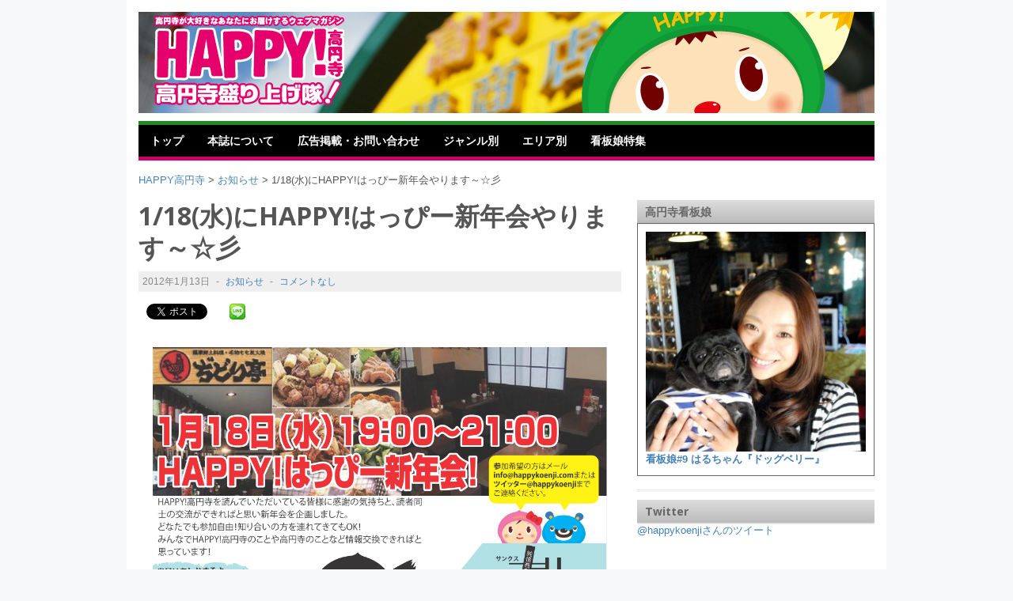

--- FILE ---
content_type: text/html; charset=UTF-8
request_url: https://happykoenji.com/post/1451
body_size: 67470
content:
<!DOCTYPE html>
<!--[if lt IE 7 ]> <html class="no-js ie6" dir="ltr" lang="ja"> <![endif]-->
<!--[if IE 7 ]>    <html class="no-js ie7" dir="ltr" lang="ja"> <![endif]-->
<!--[if IE 8 ]>    <html class="no-js ie8" dir="ltr" lang="ja"> <![endif]-->
<!--[if (gte IE 9)|!(IE)]><!--> <html class="no-js" dir="ltr" lang="ja"> <!--<![endif]-->

<meta charset="UTF-8" />
<meta name="viewport" content="width=device-width" />
<meta http-equiv="X-UA-Compatible" content="IE=edge,chrome=1" />

<title>1/18(水)にHAPPY!はっぴー新年会やります～☆彡 | HAPPY!高円寺(ハッピー高円寺)HAPPY!高円寺(ハッピー高円寺)</title>


<link rel="profile" href="https://gmpg.org/xfn/11" />
<link rel="pingback" href="https://happykoenji.com/xmlrpc.php" />


<!-- MapPress Easy Google Maps Version:2.95.10 (https://www.mappresspro.com) -->
<!--||  JM Twitter Cards by jmau111 v12  ||-->
<meta name="twitter:card" content="summary_large_image">
<meta name="twitter:creator" content="@happykoenji">
<meta name="twitter:site" content="@happykoenji">
<meta name="twitter:title" content="1/18(水)にHAPPY!はっぴー新年会やります～☆彡">
<meta name="twitter:image" content="https://happykoenji.com/wp-content/uploads/2014/04/happykoenji_face.png">
<!--||  /JM Twitter Cards by jmau111 v12  ||-->

		<!-- All in One SEO 4.9.3 - aioseo.com -->
	<meta name="description" content="あけましておめでとうございます！ 今年もHAPPY!高円寺をよろしくお願いします。 というわけで" />
	<meta name="robots" content="max-image-preview:large" />
	<meta name="author" content="admin"/>
	<meta name="keywords" content="お知らせ" />
	<link rel="canonical" href="https://happykoenji.com/post/1451" />
	<meta name="generator" content="All in One SEO (AIOSEO) 4.9.3" />
		<script type="application/ld+json" class="aioseo-schema">
			{"@context":"https:\/\/schema.org","@graph":[{"@type":"Article","@id":"https:\/\/happykoenji.com\/post\/1451#article","name":"1\/18(\u6c34)\u306bHAPPY!\u306f\u3063\u3074\u30fc\u65b0\u5e74\u4f1a\u3084\u308a\u307e\u3059\uff5e\u2606\u5f61 | HAPPY!\u9ad8\u5186\u5bfa(\u30cf\u30c3\u30d4\u30fc\u9ad8\u5186\u5bfa)","headline":"1\/18(\u6c34)\u306bHAPPY!\u306f\u3063\u3074\u30fc\u65b0\u5e74\u4f1a\u3084\u308a\u307e\u3059\uff5e\u2606\u5f61","author":{"@id":"https:\/\/happykoenji.com\/post\/author\/admin#author"},"publisher":{"@id":"https:\/\/happykoenji.com\/#organization"},"image":{"@type":"ImageObject","url":"https:\/\/happykoenji.com\/wp-content\/uploads\/2012\/01\/a4ec23091eb56203a2496d412b4705f7.png","@id":"https:\/\/happykoenji.com\/post\/1451\/#articleImage","width":969,"height":682,"caption":"HAPPY!\u306f\u3063\u3074\u30fc\u65b0\u5e74\u4f1a2012"},"datePublished":"2012-01-13T18:14:56+09:00","dateModified":"2012-07-17T13:52:15+09:00","inLanguage":"ja","mainEntityOfPage":{"@id":"https:\/\/happykoenji.com\/post\/1451#webpage"},"isPartOf":{"@id":"https:\/\/happykoenji.com\/post\/1451#webpage"},"articleSection":"\u304a\u77e5\u3089\u305b"},{"@type":"BreadcrumbList","@id":"https:\/\/happykoenji.com\/post\/1451#breadcrumblist","itemListElement":[{"@type":"ListItem","@id":"https:\/\/happykoenji.com#listItem","position":1,"name":"Home","item":"https:\/\/happykoenji.com","nextItem":{"@type":"ListItem","@id":"https:\/\/happykoenji.com\/post\/category\/happykoenji#listItem","name":"HAPPY\u9ad8\u5186\u5bfa"}},{"@type":"ListItem","@id":"https:\/\/happykoenji.com\/post\/category\/happykoenji#listItem","position":2,"name":"HAPPY\u9ad8\u5186\u5bfa","item":"https:\/\/happykoenji.com\/post\/category\/happykoenji","nextItem":{"@type":"ListItem","@id":"https:\/\/happykoenji.com\/post\/category\/happykoenji\/info#listItem","name":"\u304a\u77e5\u3089\u305b"},"previousItem":{"@type":"ListItem","@id":"https:\/\/happykoenji.com#listItem","name":"Home"}},{"@type":"ListItem","@id":"https:\/\/happykoenji.com\/post\/category\/happykoenji\/info#listItem","position":3,"name":"\u304a\u77e5\u3089\u305b","item":"https:\/\/happykoenji.com\/post\/category\/happykoenji\/info","nextItem":{"@type":"ListItem","@id":"https:\/\/happykoenji.com\/post\/1451#listItem","name":"1\/18(\u6c34)\u306bHAPPY!\u306f\u3063\u3074\u30fc\u65b0\u5e74\u4f1a\u3084\u308a\u307e\u3059\uff5e\u2606\u5f61"},"previousItem":{"@type":"ListItem","@id":"https:\/\/happykoenji.com\/post\/category\/happykoenji#listItem","name":"HAPPY\u9ad8\u5186\u5bfa"}},{"@type":"ListItem","@id":"https:\/\/happykoenji.com\/post\/1451#listItem","position":4,"name":"1\/18(\u6c34)\u306bHAPPY!\u306f\u3063\u3074\u30fc\u65b0\u5e74\u4f1a\u3084\u308a\u307e\u3059\uff5e\u2606\u5f61","previousItem":{"@type":"ListItem","@id":"https:\/\/happykoenji.com\/post\/category\/happykoenji\/info#listItem","name":"\u304a\u77e5\u3089\u305b"}}]},{"@type":"Organization","@id":"https:\/\/happykoenji.com\/#organization","name":"HAPPY!\u9ad8\u5186\u5bfa(\u30cf\u30c3\u30d4\u30fc\u9ad8\u5186\u5bfa)","description":"\u9ad8\u5186\u5bfa\u304c\u5927\u597d\u304d\u306a\u3042\u306a\u305f\u306b\u304a\u5c4a\u3051\u3059\u308b\u30a6\u30a7\u30d6\u30de\u30ac\u30b8\u30f3","url":"https:\/\/happykoenji.com\/"},{"@type":"Person","@id":"https:\/\/happykoenji.com\/post\/author\/admin#author","url":"https:\/\/happykoenji.com\/post\/author\/admin","name":"admin","image":{"@type":"ImageObject","@id":"https:\/\/happykoenji.com\/post\/1451#authorImage","url":"https:\/\/secure.gravatar.com\/avatar\/4aa9a12057196823478da9375f81602f2046da46b1d4d9a9b0f9addabb863ee0?s=96&d=mm&r=g","width":96,"height":96,"caption":"admin"}},{"@type":"WebPage","@id":"https:\/\/happykoenji.com\/post\/1451#webpage","url":"https:\/\/happykoenji.com\/post\/1451","name":"1\/18(\u6c34)\u306bHAPPY!\u306f\u3063\u3074\u30fc\u65b0\u5e74\u4f1a\u3084\u308a\u307e\u3059\uff5e\u2606\u5f61 | HAPPY!\u9ad8\u5186\u5bfa(\u30cf\u30c3\u30d4\u30fc\u9ad8\u5186\u5bfa)","description":"\u3042\u3051\u307e\u3057\u3066\u304a\u3081\u3067\u3068\u3046\u3054\u3056\u3044\u307e\u3059\uff01 \u4eca\u5e74\u3082HAPPY!\u9ad8\u5186\u5bfa\u3092\u3088\u308d\u3057\u304f\u304a\u9858\u3044\u3057\u307e\u3059\u3002 \u3068\u3044\u3046\u308f\u3051\u3067","inLanguage":"ja","isPartOf":{"@id":"https:\/\/happykoenji.com\/#website"},"breadcrumb":{"@id":"https:\/\/happykoenji.com\/post\/1451#breadcrumblist"},"author":{"@id":"https:\/\/happykoenji.com\/post\/author\/admin#author"},"creator":{"@id":"https:\/\/happykoenji.com\/post\/author\/admin#author"},"datePublished":"2012-01-13T18:14:56+09:00","dateModified":"2012-07-17T13:52:15+09:00"},{"@type":"WebSite","@id":"https:\/\/happykoenji.com\/#website","url":"https:\/\/happykoenji.com\/","name":"HAPPY!\u9ad8\u5186\u5bfa(\u30cf\u30c3\u30d4\u30fc\u9ad8\u5186\u5bfa)","description":"\u9ad8\u5186\u5bfa\u304c\u5927\u597d\u304d\u306a\u3042\u306a\u305f\u306b\u304a\u5c4a\u3051\u3059\u308b\u30a6\u30a7\u30d6\u30de\u30ac\u30b8\u30f3","inLanguage":"ja","publisher":{"@id":"https:\/\/happykoenji.com\/#organization"}}]}
		</script>
		<!-- All in One SEO -->

<link rel="alternate" type="application/rss+xml" title="HAPPY!高円寺(ハッピー高円寺) &raquo; フィード" href="https://happykoenji.com/feed" />
<link rel="alternate" type="application/rss+xml" title="HAPPY!高円寺(ハッピー高円寺) &raquo; コメントフィード" href="https://happykoenji.com/comments/feed" />
<link rel="alternate" type="application/rss+xml" title="HAPPY!高円寺(ハッピー高円寺) &raquo; 1/18(水)にHAPPY!はっぴー新年会やります～☆彡 のコメントのフィード" href="https://happykoenji.com/post/1451/feed" />
<link rel="alternate" title="oEmbed (JSON)" type="application/json+oembed" href="https://happykoenji.com/wp-json/oembed/1.0/embed?url=https%3A%2F%2Fhappykoenji.com%2Fpost%2F1451" />
<link rel="alternate" title="oEmbed (XML)" type="text/xml+oembed" href="https://happykoenji.com/wp-json/oembed/1.0/embed?url=https%3A%2F%2Fhappykoenji.com%2Fpost%2F1451&#038;format=xml" />
<style id='wp-img-auto-sizes-contain-inline-css' type='text/css'>
img:is([sizes=auto i],[sizes^="auto," i]){contain-intrinsic-size:3000px 1500px}
/*# sourceURL=wp-img-auto-sizes-contain-inline-css */
</style>
<style id='wp-emoji-styles-inline-css' type='text/css'>

	img.wp-smiley, img.emoji {
		display: inline !important;
		border: none !important;
		box-shadow: none !important;
		height: 1em !important;
		width: 1em !important;
		margin: 0 0.07em !important;
		vertical-align: -0.1em !important;
		background: none !important;
		padding: 0 !important;
	}
/*# sourceURL=wp-emoji-styles-inline-css */
</style>
<link rel='stylesheet' id='wp-block-library-css' href='https://happykoenji.com/wp-includes/css/dist/block-library/style.min.css?ver=6.9' type='text/css' media='all' />
<style id='global-styles-inline-css' type='text/css'>
:root{--wp--preset--aspect-ratio--square: 1;--wp--preset--aspect-ratio--4-3: 4/3;--wp--preset--aspect-ratio--3-4: 3/4;--wp--preset--aspect-ratio--3-2: 3/2;--wp--preset--aspect-ratio--2-3: 2/3;--wp--preset--aspect-ratio--16-9: 16/9;--wp--preset--aspect-ratio--9-16: 9/16;--wp--preset--color--black: #000000;--wp--preset--color--cyan-bluish-gray: #abb8c3;--wp--preset--color--white: #ffffff;--wp--preset--color--pale-pink: #f78da7;--wp--preset--color--vivid-red: #cf2e2e;--wp--preset--color--luminous-vivid-orange: #ff6900;--wp--preset--color--luminous-vivid-amber: #fcb900;--wp--preset--color--light-green-cyan: #7bdcb5;--wp--preset--color--vivid-green-cyan: #00d084;--wp--preset--color--pale-cyan-blue: #8ed1fc;--wp--preset--color--vivid-cyan-blue: #0693e3;--wp--preset--color--vivid-purple: #9b51e0;--wp--preset--gradient--vivid-cyan-blue-to-vivid-purple: linear-gradient(135deg,rgb(6,147,227) 0%,rgb(155,81,224) 100%);--wp--preset--gradient--light-green-cyan-to-vivid-green-cyan: linear-gradient(135deg,rgb(122,220,180) 0%,rgb(0,208,130) 100%);--wp--preset--gradient--luminous-vivid-amber-to-luminous-vivid-orange: linear-gradient(135deg,rgb(252,185,0) 0%,rgb(255,105,0) 100%);--wp--preset--gradient--luminous-vivid-orange-to-vivid-red: linear-gradient(135deg,rgb(255,105,0) 0%,rgb(207,46,46) 100%);--wp--preset--gradient--very-light-gray-to-cyan-bluish-gray: linear-gradient(135deg,rgb(238,238,238) 0%,rgb(169,184,195) 100%);--wp--preset--gradient--cool-to-warm-spectrum: linear-gradient(135deg,rgb(74,234,220) 0%,rgb(151,120,209) 20%,rgb(207,42,186) 40%,rgb(238,44,130) 60%,rgb(251,105,98) 80%,rgb(254,248,76) 100%);--wp--preset--gradient--blush-light-purple: linear-gradient(135deg,rgb(255,206,236) 0%,rgb(152,150,240) 100%);--wp--preset--gradient--blush-bordeaux: linear-gradient(135deg,rgb(254,205,165) 0%,rgb(254,45,45) 50%,rgb(107,0,62) 100%);--wp--preset--gradient--luminous-dusk: linear-gradient(135deg,rgb(255,203,112) 0%,rgb(199,81,192) 50%,rgb(65,88,208) 100%);--wp--preset--gradient--pale-ocean: linear-gradient(135deg,rgb(255,245,203) 0%,rgb(182,227,212) 50%,rgb(51,167,181) 100%);--wp--preset--gradient--electric-grass: linear-gradient(135deg,rgb(202,248,128) 0%,rgb(113,206,126) 100%);--wp--preset--gradient--midnight: linear-gradient(135deg,rgb(2,3,129) 0%,rgb(40,116,252) 100%);--wp--preset--font-size--small: 13px;--wp--preset--font-size--medium: 20px;--wp--preset--font-size--large: 36px;--wp--preset--font-size--x-large: 42px;--wp--preset--spacing--20: 0.44rem;--wp--preset--spacing--30: 0.67rem;--wp--preset--spacing--40: 1rem;--wp--preset--spacing--50: 1.5rem;--wp--preset--spacing--60: 2.25rem;--wp--preset--spacing--70: 3.38rem;--wp--preset--spacing--80: 5.06rem;--wp--preset--shadow--natural: 6px 6px 9px rgba(0, 0, 0, 0.2);--wp--preset--shadow--deep: 12px 12px 50px rgba(0, 0, 0, 0.4);--wp--preset--shadow--sharp: 6px 6px 0px rgba(0, 0, 0, 0.2);--wp--preset--shadow--outlined: 6px 6px 0px -3px rgb(255, 255, 255), 6px 6px rgb(0, 0, 0);--wp--preset--shadow--crisp: 6px 6px 0px rgb(0, 0, 0);}:where(.is-layout-flex){gap: 0.5em;}:where(.is-layout-grid){gap: 0.5em;}body .is-layout-flex{display: flex;}.is-layout-flex{flex-wrap: wrap;align-items: center;}.is-layout-flex > :is(*, div){margin: 0;}body .is-layout-grid{display: grid;}.is-layout-grid > :is(*, div){margin: 0;}:where(.wp-block-columns.is-layout-flex){gap: 2em;}:where(.wp-block-columns.is-layout-grid){gap: 2em;}:where(.wp-block-post-template.is-layout-flex){gap: 1.25em;}:where(.wp-block-post-template.is-layout-grid){gap: 1.25em;}.has-black-color{color: var(--wp--preset--color--black) !important;}.has-cyan-bluish-gray-color{color: var(--wp--preset--color--cyan-bluish-gray) !important;}.has-white-color{color: var(--wp--preset--color--white) !important;}.has-pale-pink-color{color: var(--wp--preset--color--pale-pink) !important;}.has-vivid-red-color{color: var(--wp--preset--color--vivid-red) !important;}.has-luminous-vivid-orange-color{color: var(--wp--preset--color--luminous-vivid-orange) !important;}.has-luminous-vivid-amber-color{color: var(--wp--preset--color--luminous-vivid-amber) !important;}.has-light-green-cyan-color{color: var(--wp--preset--color--light-green-cyan) !important;}.has-vivid-green-cyan-color{color: var(--wp--preset--color--vivid-green-cyan) !important;}.has-pale-cyan-blue-color{color: var(--wp--preset--color--pale-cyan-blue) !important;}.has-vivid-cyan-blue-color{color: var(--wp--preset--color--vivid-cyan-blue) !important;}.has-vivid-purple-color{color: var(--wp--preset--color--vivid-purple) !important;}.has-black-background-color{background-color: var(--wp--preset--color--black) !important;}.has-cyan-bluish-gray-background-color{background-color: var(--wp--preset--color--cyan-bluish-gray) !important;}.has-white-background-color{background-color: var(--wp--preset--color--white) !important;}.has-pale-pink-background-color{background-color: var(--wp--preset--color--pale-pink) !important;}.has-vivid-red-background-color{background-color: var(--wp--preset--color--vivid-red) !important;}.has-luminous-vivid-orange-background-color{background-color: var(--wp--preset--color--luminous-vivid-orange) !important;}.has-luminous-vivid-amber-background-color{background-color: var(--wp--preset--color--luminous-vivid-amber) !important;}.has-light-green-cyan-background-color{background-color: var(--wp--preset--color--light-green-cyan) !important;}.has-vivid-green-cyan-background-color{background-color: var(--wp--preset--color--vivid-green-cyan) !important;}.has-pale-cyan-blue-background-color{background-color: var(--wp--preset--color--pale-cyan-blue) !important;}.has-vivid-cyan-blue-background-color{background-color: var(--wp--preset--color--vivid-cyan-blue) !important;}.has-vivid-purple-background-color{background-color: var(--wp--preset--color--vivid-purple) !important;}.has-black-border-color{border-color: var(--wp--preset--color--black) !important;}.has-cyan-bluish-gray-border-color{border-color: var(--wp--preset--color--cyan-bluish-gray) !important;}.has-white-border-color{border-color: var(--wp--preset--color--white) !important;}.has-pale-pink-border-color{border-color: var(--wp--preset--color--pale-pink) !important;}.has-vivid-red-border-color{border-color: var(--wp--preset--color--vivid-red) !important;}.has-luminous-vivid-orange-border-color{border-color: var(--wp--preset--color--luminous-vivid-orange) !important;}.has-luminous-vivid-amber-border-color{border-color: var(--wp--preset--color--luminous-vivid-amber) !important;}.has-light-green-cyan-border-color{border-color: var(--wp--preset--color--light-green-cyan) !important;}.has-vivid-green-cyan-border-color{border-color: var(--wp--preset--color--vivid-green-cyan) !important;}.has-pale-cyan-blue-border-color{border-color: var(--wp--preset--color--pale-cyan-blue) !important;}.has-vivid-cyan-blue-border-color{border-color: var(--wp--preset--color--vivid-cyan-blue) !important;}.has-vivid-purple-border-color{border-color: var(--wp--preset--color--vivid-purple) !important;}.has-vivid-cyan-blue-to-vivid-purple-gradient-background{background: var(--wp--preset--gradient--vivid-cyan-blue-to-vivid-purple) !important;}.has-light-green-cyan-to-vivid-green-cyan-gradient-background{background: var(--wp--preset--gradient--light-green-cyan-to-vivid-green-cyan) !important;}.has-luminous-vivid-amber-to-luminous-vivid-orange-gradient-background{background: var(--wp--preset--gradient--luminous-vivid-amber-to-luminous-vivid-orange) !important;}.has-luminous-vivid-orange-to-vivid-red-gradient-background{background: var(--wp--preset--gradient--luminous-vivid-orange-to-vivid-red) !important;}.has-very-light-gray-to-cyan-bluish-gray-gradient-background{background: var(--wp--preset--gradient--very-light-gray-to-cyan-bluish-gray) !important;}.has-cool-to-warm-spectrum-gradient-background{background: var(--wp--preset--gradient--cool-to-warm-spectrum) !important;}.has-blush-light-purple-gradient-background{background: var(--wp--preset--gradient--blush-light-purple) !important;}.has-blush-bordeaux-gradient-background{background: var(--wp--preset--gradient--blush-bordeaux) !important;}.has-luminous-dusk-gradient-background{background: var(--wp--preset--gradient--luminous-dusk) !important;}.has-pale-ocean-gradient-background{background: var(--wp--preset--gradient--pale-ocean) !important;}.has-electric-grass-gradient-background{background: var(--wp--preset--gradient--electric-grass) !important;}.has-midnight-gradient-background{background: var(--wp--preset--gradient--midnight) !important;}.has-small-font-size{font-size: var(--wp--preset--font-size--small) !important;}.has-medium-font-size{font-size: var(--wp--preset--font-size--medium) !important;}.has-large-font-size{font-size: var(--wp--preset--font-size--large) !important;}.has-x-large-font-size{font-size: var(--wp--preset--font-size--x-large) !important;}
/*# sourceURL=global-styles-inline-css */
</style>

<style id='classic-theme-styles-inline-css' type='text/css'>
/*! This file is auto-generated */
.wp-block-button__link{color:#fff;background-color:#32373c;border-radius:9999px;box-shadow:none;text-decoration:none;padding:calc(.667em + 2px) calc(1.333em + 2px);font-size:1.125em}.wp-block-file__button{background:#32373c;color:#fff;text-decoration:none}
/*# sourceURL=/wp-includes/css/classic-themes.min.css */
</style>
<link rel='stylesheet' id='contact-form-7-css' href='https://happykoenji.com/wp-content/plugins/contact-form-7/includes/css/styles.css?ver=5.7.7' type='text/css' media='all' />
<link rel='stylesheet' id='mappress-css' href='https://happykoenji.com/wp-content/plugins/mappress-google-maps-for-wordpress/css/mappress.css?ver=2.95.10' type='text/css' media='all' />
<link rel='stylesheet' id='slb_core-css' href='https://happykoenji.com/wp-content/plugins/simple-lightbox/client/css/app.css?ver=2.8.1' type='text/css' media='all' />
<link rel='stylesheet' id='ssp-flexslider-css-css' href='https://happykoenji.com/wp-content/plugins/simple-slider-ssp/views/ssp_skins/default/lib/flexslider.css?ver=1.4' type='text/css' media='all' />
<link rel='stylesheet' id='style-css' href='https://happykoenji.com/wp-content/themes/happykoenji2013/style.css?ver=6.9' type='text/css' media='all' />
<link rel='stylesheet' id='google_fonts-css' href='https://fonts.googleapis.com/css?family=Open+Sans%3A700%2C400%2C600&#038;ver=6.9' type='text/css' media='all' />
<script type="text/javascript" src="https://happykoenji.com/wp-includes/js/jquery/jquery.min.js?ver=3.7.1" id="jquery-core-js"></script>
<script type="text/javascript" src="https://happykoenji.com/wp-includes/js/jquery/jquery-migrate.min.js?ver=3.4.1" id="jquery-migrate-js"></script>
<script type="text/javascript" src="https://happykoenji.com/wp-content/themes/happykoenji2013/js/superfish.js?ver=6.9" id="superfish-js"></script>
<script type="text/javascript" src="https://happykoenji.com/wp-content/themes/happykoenji2013/js/jquery.easing_1.3.js?ver=6.9" id="jq_easing-js"></script>
<script type="text/javascript" src="https://happykoenji.com/wp-content/themes/happykoenji2013/js/lofslider.js?ver=6.9" id="lofslider-js"></script>
<script type="text/javascript" src="https://happykoenji.com/wp-content/themes/happykoenji2013/js/jcarousellite_1.0.1.min.js?ver=6.9" id="jcarousellite-js"></script>
<script type="text/javascript" src="https://happykoenji.com/wp-content/themes/happykoenji2013/js/jquery.mobilemenu.js?ver=6.9" id="mobilemenu-js"></script>
<script type="text/javascript" src="https://happykoenji.com/wp-content/themes/happykoenji2013/js/custom.js?ver=6.9" id="max_magazine_custom-js"></script>
<script type="text/javascript" src="https://happykoenji.com/wp-content/plugins/simple-slider-ssp/views/ssp_skins/default/lib/jquery.flexslider-min.js?ver=1.4" id="ssp-flexslider-js"></script>
<link rel="https://api.w.org/" href="https://happykoenji.com/wp-json/" /><link rel="alternate" title="JSON" type="application/json" href="https://happykoenji.com/wp-json/wp/v2/posts/1451" /><link rel="EditURI" type="application/rsd+xml" title="RSD" href="https://happykoenji.com/xmlrpc.php?rsd" />
<meta name="generator" content="WordPress 6.9" />
<link rel='shortlink' href='https://happykoenji.com/?p=1451' />
<link rel="shortcut icon" href="/favicon.ico" />	
<style>.simplemap img{max-width:none !important;padding:0 !important;margin:0 !important;}.staticmap,.staticmap img{max-width:100% !important;height:auto !important;}.simplemap .simplemap-content{display:none;}</style>
<script>var google_map_api_key = "AIzaSyDbAI0TSy8eMLCUk6ctHg-sEPnircB6-4g";</script>
<!-- BEGIN: WP Social Bookmarking Light HEAD -->


<script>
    (function (d, s, id) {
        var js, fjs = d.getElementsByTagName(s)[0];
        if (d.getElementById(id)) return;
        js = d.createElement(s);
        js.id = id;
        js.src = "//connect.facebook.net/ja_JP/sdk.js#xfbml=1&version=v2.7";
        fjs.parentNode.insertBefore(js, fjs);
    }(document, 'script', 'facebook-jssdk'));
</script>

<style type="text/css">
    .wp_social_bookmarking_light{
    border: 0 !important;
    padding: 0 !important;
    margin: 0 0 30px 0 !important;
}
.wp_social_bookmarking_light div{
    float: left !important;
    border: 0 !important;
    padding: 0 !important;
    margin: 0 5px 0px 0 !important;
    height: 23px !important;
    text-indent: 0 !important;
}
.wp_social_bookmarking_light img{
    border: 0 !important;
    padding: 0;
    margin: 0;
    vertical-align: top !important;
}
.wp_social_bookmarking_light_clear{
    clear: both !important;
}
.wsbl_twitter{
    width: 100px;
}
</style>
<!-- END: WP Social Bookmarking Light HEAD -->

<style>
#slider .lof-slidecontent .preload {
    display: none;
}
</style>
<!-- Google tag (gtag.js) -->
<script async src="https://www.googletagmanager.com/gtag/js?id=G-DFX13LTE8V"></script>
<script>
  window.dataLayer = window.dataLayer || [];
  function gtag(){dataLayer.push(arguments);}
  gtag('js', new Date());

  gtag('config', 'G-DFX13LTE8V');
</script>
</head>

<body data-rsssl=1 class="wp-singular post-template-default single single-post postid-1451 single-format-standard wp-theme-happykoenji2013">

<div id="container" class="hfeed">

<div id="header">	

		<div class="header-wrap">
		<div class="logo">
							<div><!-- h1 -->
					<a href="https://happykoenji.com" title="HAPPY!高円寺(ハッピー高円寺)">
						<img src="/wp-content/themes/happykoenji2013/images/happykoenji-logo2.png" alt="HAPPY!高円寺(ハッピー高円寺)" />
					</a>
				</div><!-- /h1 -->
				
		</div>	<!-- /logo -->
		
				
	</div><!-- /wrap -->
	
	<div id="nav">	
		<div class="menu-navigation-container"><ul id="menu-navigation" class="menu"><li id="menu-item-80" class="menu-item menu-item-type-custom menu-item-object-custom menu-item-80"><a href="/">トップ</a></li>
<li id="menu-item-42" class="menu-item menu-item-type-post_type menu-item-object-page menu-item-has-children menu-item-42"><a href="https://happykoenji.com/about">本誌について</a>
<ul class="sub-menu">
	<li id="menu-item-622" class="menu-item menu-item-type-post_type menu-item-object-page menu-item-622"><a href="https://happykoenji.com/about">ハッピー高円寺について</a></li>
	<li id="menu-item-100" class="menu-item menu-item-type-taxonomy menu-item-object-category menu-item-100"><a href="https://happykoenji.com/post/category/happykoenji/book">バックナンバー</a></li>
	<li id="menu-item-3806" class="menu-item menu-item-type-taxonomy menu-item-object-category current-post-ancestor current-menu-parent current-post-parent menu-item-3806"><a href="https://happykoenji.com/post/category/happykoenji/info">お知らせ</a></li>
</ul>
</li>
<li id="menu-item-43" class="menu-item menu-item-type-post_type menu-item-object-page menu-item-has-children menu-item-43"><a href="https://happykoenji.com/contact">広告掲載・お問い合わせ</a>
<ul class="sub-menu">
	<li id="menu-item-620" class="menu-item menu-item-type-post_type menu-item-object-page menu-item-620"><a href="https://happykoenji.com/contact">広告掲載について</a></li>
	<li id="menu-item-3807" class="menu-item menu-item-type-post_type menu-item-object-page menu-item-3807"><a href="https://happykoenji.com/%e3%81%8a%e5%95%8f%e3%81%84%e5%90%88%e3%82%8f%e3%81%9b">お問い合わせフォーム</a></li>
</ul>
</li>
<li id="menu-item-3833" class="menu-item menu-item-type-taxonomy menu-item-object-category menu-item-has-children menu-item-3833"><a href="https://happykoenji.com/post/category/shop">ジャンル別</a>
<ul class="sub-menu">
	<li id="menu-item-3834" class="menu-item menu-item-type-taxonomy menu-item-object-post_tag menu-item-3834"><a href="https://happykoenji.com/post/tag/amusement">アミューズメント</a></li>
	<li id="menu-item-3835" class="menu-item menu-item-type-taxonomy menu-item-object-post_tag menu-item-3835"><a href="https://happykoenji.com/post/tag/gourmet">グルメ</a></li>
	<li id="menu-item-3841" class="menu-item menu-item-type-taxonomy menu-item-object-post_tag menu-item-3841"><a href="https://happykoenji.com/post/tag/izakaya">居酒屋</a></li>
	<li id="menu-item-3838" class="menu-item menu-item-type-taxonomy menu-item-object-post_tag menu-item-3838"><a href="https://happykoenji.com/post/tag/hairsalon">ヘアサロン</a></li>
	<li id="menu-item-3837" class="menu-item menu-item-type-taxonomy menu-item-object-post_tag menu-item-3837"><a href="https://happykoenji.com/post/tag/beauty">ビューティ</a></li>
	<li id="menu-item-3840" class="menu-item menu-item-type-taxonomy menu-item-object-post_tag menu-item-3840"><a href="https://happykoenji.com/post/tag/relaxation">リラクゼーション</a></li>
	<li id="menu-item-3836" class="menu-item menu-item-type-taxonomy menu-item-object-post_tag menu-item-3836"><a href="https://happykoenji.com/post/tag/school">スクール</a></li>
	<li id="menu-item-3839" class="menu-item menu-item-type-taxonomy menu-item-object-post_tag menu-item-3839"><a href="https://happykoenji.com/post/tag/life">ライフ</a></li>
</ul>
</li>
<li id="menu-item-84" class="menu-item menu-item-type-taxonomy menu-item-object-category menu-item-has-children menu-item-84"><a href="https://happykoenji.com/post/category/shop">エリア別</a>
<ul class="sub-menu">
	<li id="menu-item-669" class="menu-item menu-item-type-taxonomy menu-item-object-post_tag menu-item-669"><a href="https://happykoenji.com/post/tag/%e3%81%82%e3%81%a5%e3%81%be%e9%80%9a%e3%82%8a">あづま通り</a></li>
	<li id="menu-item-679" class="menu-item menu-item-type-taxonomy menu-item-object-post_tag menu-item-679"><a href="https://happykoenji.com/post/tag/%e7%b4%94%e6%83%85%e5%95%86%e5%ba%97%e8%a1%97">純情商店街</a></li>
	<li id="menu-item-675" class="menu-item menu-item-type-taxonomy menu-item-object-post_tag menu-item-675"><a href="https://happykoenji.com/post/tag/%e5%ba%9a%e7%94%b3%e9%80%9a%e3%82%8a">庚申通り</a></li>
	<li id="menu-item-673" class="menu-item menu-item-type-taxonomy menu-item-object-post_tag menu-item-673"><a href="https://happykoenji.com/post/tag/%e4%b8%ad%e9%80%9a%e3%82%8a%e3%83%bb%e5%8c%97%e4%b8%ad%e9%80%9a%e3%82%8a">中通り・北中通り</a></li>
	<li id="menu-item-674" class="menu-item menu-item-type-taxonomy menu-item-object-post_tag menu-item-674"><a href="https://happykoenji.com/post/tag/%e5%a4%a7%e5%a0%b4%e9%80%9a%e3%82%8a%ef%bc%88%e6%97%a9%e7%a8%b2%e7%94%b0%e9%80%9a%e3%82%8a%ef%bc%89">大場通り（早稲田通り）</a></li>
	<li id="menu-item-681" class="menu-item menu-item-type-taxonomy menu-item-object-post_tag menu-item-681"><a href="https://happykoenji.com/post/tag/%e9%ab%98%e5%86%86%e5%af%ba%e5%8c%97%e5%8f%a3">高円寺北口</a></li>
	<li id="menu-item-680" class="menu-item menu-item-type-taxonomy menu-item-object-post_tag menu-item-680"><a href="https://happykoenji.com/post/tag/%e9%ab%98%e5%86%86%e5%af%ba%e3%82%b9%e3%83%88%e3%83%aa%e3%83%bc%e3%83%88">高円寺ストリート</a></li>
	<li id="menu-item-682" class="menu-item menu-item-type-taxonomy menu-item-object-post_tag menu-item-682"><a href="https://happykoenji.com/post/tag/%e9%ab%98%e5%86%86%e5%af%ba%e5%8d%97%e5%8f%a3">高円寺南口</a></li>
	<li id="menu-item-671" class="menu-item menu-item-type-taxonomy menu-item-object-post_tag menu-item-671"><a href="https://happykoenji.com/post/tag/%e3%83%91%e3%83%ab%e5%95%86%e5%ba%97%e8%a1%97">パル商店街</a></li>
	<li id="menu-item-670" class="menu-item menu-item-type-taxonomy menu-item-object-post_tag menu-item-670"><a href="https://happykoenji.com/post/tag/%e3%82%a8%e3%83%88%e3%82%a2%e3%83%bc%e3%83%ab%e9%80%9a%e3%82%8a">エトアール通り</a></li>
	<li id="menu-item-672" class="menu-item menu-item-type-taxonomy menu-item-object-post_tag menu-item-672"><a href="https://happykoenji.com/post/tag/%e3%83%ab%e3%83%83%e3%82%af%e5%95%86%e5%ba%97%e8%a1%97">ルック商店街</a></li>
	<li id="menu-item-662" class="menu-item menu-item-type-taxonomy menu-item-object-post_tag menu-item-662"><a href="https://happykoenji.com/post/tag/%e7%92%b0%e4%b8%83%e9%80%9a%e3%82%8a">環七通り</a></li>
	<li id="menu-item-3832" class="menu-item menu-item-type-taxonomy menu-item-object-post_tag menu-item-3832"><a href="https://happykoenji.com/post/tag/%e9%ab%98%e5%8d%97%e9%80%9a%e3%82%8a">高南通り</a></li>
	<li id="menu-item-676" class="menu-item menu-item-type-taxonomy menu-item-object-post_tag menu-item-676"><a href="https://happykoenji.com/post/tag/%e6%96%b0%e9%ab%98%e5%86%86%e5%af%ba">新高円寺</a></li>
	<li id="menu-item-677" class="menu-item menu-item-type-taxonomy menu-item-object-post_tag menu-item-677"><a href="https://happykoenji.com/post/tag/%e6%9d%b1%e9%ab%98%e5%86%86%e5%af%ba">東高円寺</a></li>
	<li id="menu-item-2470" class="menu-item menu-item-type-taxonomy menu-item-object-post_tag menu-item-2470"><a href="https://happykoenji.com/post/tag/close">■閉店したお店</a></li>
</ul>
</li>
<li id="menu-item-9135" class="menu-item menu-item-type-taxonomy menu-item-object-kanbanmusumegenre menu-item-has-children menu-item-9135"><a href="https://happykoenji.com/post/kanbanmusumegenre/%e7%9c%8b%e6%9d%bf%e5%a8%98%e4%b8%80%e8%a6%a7">看板娘特集</a>
<ul class="sub-menu">
	<li id="menu-item-9137" class="menu-item menu-item-type-taxonomy menu-item-object-kanbanmusumegenre menu-item-9137"><a href="https://happykoenji.com/post/kanbanmusumegenre/%e3%82%a6%e3%82%a7%e3%83%96%e7%89%88">ウェブ版</a></li>
	<li id="menu-item-9136" class="menu-item menu-item-type-taxonomy menu-item-object-kanbanmusumegenre menu-item-9136"><a href="https://happykoenji.com/post/kanbanmusumegenre/%e3%83%90%e3%83%83%e3%82%af%e3%83%8a%e3%83%b3%e3%83%90%e3%83%bc">バックナンバー</a></li>
	<li id="menu-item-9138" class="menu-item menu-item-type-post_type menu-item-object-page menu-item-9138"><a href="https://happykoenji.com/kanbanmusume">『看板娘』募集中！</a></li>
</ul>
</li>
</ul></div>		
	</div>
	
	<div class="clear"></div>
	
</div> <!-- /header -->

<div id="content-container">

<div class="breadcrumbs">
<span property="itemListElement" typeof="ListItem"><a property="item" typeof="WebPage" title="Go to the HAPPY高円寺 カテゴリー archives." href="https://happykoenji.com/post/category/happykoenji" class="taxonomy category" ><span property="name">HAPPY高円寺</span></a><meta property="position" content="1"></span> &gt; <span property="itemListElement" typeof="ListItem"><a property="item" typeof="WebPage" title="Go to the お知らせ カテゴリー archives." href="https://happykoenji.com/post/category/happykoenji/info" class="taxonomy category" ><span property="name">お知らせ</span></a><meta property="position" content="2"></span> &gt; 1/18(水)にHAPPY!はっぴー新年会やります～☆彡</div>

<div id="content">
	
							
				<div id="post-1451" class="single-post post-1451 post type-post status-publish format-standard hentry category-info">
		
					<h1>1/18(水)にHAPPY!はっぴー新年会やります～☆彡</h1>
					<div class="post-meta">
						<span class="date">2012年1月13日</span>
						<span class="sep"> - </span>
						<span class="category"><a href="https://happykoenji.com/post/category/happykoenji/info" rel="category tag">お知らせ</a></span>
																			<span class="sep"> - </span>
							<span class="comments"><a href="https://happykoenji.com/post/1451#respond">コメントなし</a></span>
											</div><!-- /post-meta -->
			
					<div class="post-entry">
						<div class='wp_social_bookmarking_light'>
            <div class="wsbl_facebook_like"><div id="fb-root"></div><fb:like href="https://happykoenji.com/post/1451" layout="button_count" action="like" width="120" share="false" show_faces="false" ></fb:like></div>
            <div class="wsbl_twitter"><a href="https://twitter.com/share" class="twitter-share-button" data-url="https://happykoenji.com/post/1451" data-text="1/18(水)にHAPPY!はっぴー新年会やります～☆彡" data-via="happykoenji" data-lang="ja">Tweet</a></div>
            <div class="wsbl_line"><a href='http://line.me/R/msg/text/?1%2F18%28%E6%B0%B4%29%E3%81%ABHAPPY%21%E3%81%AF%E3%81%A3%E3%81%B4%E3%83%BC%E6%96%B0%E5%B9%B4%E4%BC%9A%E3%82%84%E3%82%8A%E3%81%BE%E3%81%99%EF%BD%9E%E2%98%86%E5%BD%A1%0D%0Ahttps%3A%2F%2Fhappykoenji.com%2Fpost%2F1451' title='LINEで送る' rel=nofollow class='wp_social_bookmarking_light_a' ><img src='https://happykoenji.com/wp-content/plugins/wp-social-bookmarking-light/public/images/line20x20.png' alt='LINEで送る' title='LINEで送る' width='20' height='20' class='wp_social_bookmarking_light_img' /></a></div>
    </div>
<br class='wp_social_bookmarking_light_clear' />
<div id="attachment_1452" style="width: 620px" class="wp-caption aligncenter"><a href="https://happykoenji.com/wp-content/uploads/2012/01/a4ec23091eb56203a2496d412b4705f7.png" data-slb-active="1" data-slb-asset="703300406" data-slb-internal="0" data-slb-group="1451"><img fetchpriority="high" decoding="async" aria-describedby="caption-attachment-1452" src="https://happykoenji.com/wp-content/uploads/2012/01/a4ec23091eb56203a2496d412b4705f7.png" alt="HAPPY!はっぴー新年会2012" title="HAPPY!はっぴー新年会2012" width="610" height="429" class=" wp-image-1452  " srcset="https://happykoenji.com/wp-content/uploads/2012/01/a4ec23091eb56203a2496d412b4705f7.png 969w, https://happykoenji.com/wp-content/uploads/2012/01/a4ec23091eb56203a2496d412b4705f7-300x211.png 300w, https://happykoenji.com/wp-content/uploads/2012/01/a4ec23091eb56203a2496d412b4705f7-600x422.png 600w" sizes="(max-width: 610px) 100vw, 610px" /></a><p id="caption-attachment-1452" class="wp-caption-text">HAPPY!はっぴー新年会2012</p></div>
<p>あけましておめでとうございます！</p>
<p>今年もHAPPY!高円寺をよろしくお願いします。</p>
<p>&nbsp;</p>
<p>というわけで、日頃の感謝も込めましてHAPPY!高円寺主催の新年会を行います～♪</p>
<p>どなたでも参加OK！</p>
<p>当日はハッピーくんも参加するかも！？</p>
<p>さらにN渕的な人もやってくるかもしれません～(^o^)／</p>
<p>お時間のある人はぜひ参加してください～♪</p>
<p>高円寺の情報交換や交流できたらいいなと思ってます。<br />
新年会の様子はブログなどで報告します～ふるって参加下さい☆彡</p>
<p>参加希望の方はメールかTwitterなど編集部までご連絡下さい。</p>
<p>■HAPPY!はっぴー新年会 2012</p>
<p>日時： 1月18日(水) 19:00 ～ 21:00<br />
場所： ぢどり亭 高円寺店<br />
定員： 20名<br />
参加費： 3,000円</p>
<p>参加希望の方はこちらまで<br />
メール <a href="mailto:info@happykoenji.com">info@happykoenji.com</a><br />
Twitter  <a href="https://twitter.com/#!/happykoenji" target="_blank">@happykoenji </a></p>
<p>&nbsp;</p>
<div class='wp_social_bookmarking_light'>
            <div class="wsbl_facebook_like"><div id="fb-root"></div><fb:like href="https://happykoenji.com/post/1451" layout="button_count" action="like" width="120" share="false" show_faces="false" ></fb:like></div>
            <div class="wsbl_twitter"><a href="https://twitter.com/share" class="twitter-share-button" data-url="https://happykoenji.com/post/1451" data-text="1/18(水)にHAPPY!はっぴー新年会やります～☆彡" data-via="happykoenji" data-lang="ja">Tweet</a></div>
            <div class="wsbl_line"><a href='http://line.me/R/msg/text/?1%2F18%28%E6%B0%B4%29%E3%81%ABHAPPY%21%E3%81%AF%E3%81%A3%E3%81%B4%E3%83%BC%E6%96%B0%E5%B9%B4%E4%BC%9A%E3%82%84%E3%82%8A%E3%81%BE%E3%81%99%EF%BD%9E%E2%98%86%E5%BD%A1%0D%0Ahttps%3A%2F%2Fhappykoenji.com%2Fpost%2F1451' title='LINEで送る' rel=nofollow class='wp_social_bookmarking_light_a' ><img src='https://happykoenji.com/wp-content/plugins/wp-social-bookmarking-light/public/images/line20x20.png' alt='LINEで送る' title='LINEで送る' width='20' height='20' class='wp_social_bookmarking_light_img' /></a></div>
    </div>
<br class='wp_social_bookmarking_light_clear' />
					</div><!-- /post-entry -->
										            
						<div class="author">
								
							<h3>著者について</h3>
								<img alt='' src='https://secure.gravatar.com/avatar/4aa9a12057196823478da9375f81602f2046da46b1d4d9a9b0f9addabb863ee0?s=50&#038;d=mm&#038;r=g' srcset='https://secure.gravatar.com/avatar/4aa9a12057196823478da9375f81602f2046da46b1d4d9a9b0f9addabb863ee0?s=100&#038;d=mm&#038;r=g 2x' class='avatar avatar-50 photo' height='50' width='50' decoding='async'/>							<div class="author-meta">
								<div class="name"><a href="https://happykoenji.com/post/author/admin" title="admin の投稿" rel="author">admin</a></div>
								<p>HAPPY!高円寺の編集スタッフです。このホームページのメンテナンスなども行っています。なお、掲載されているお店情報に誤りや変更点があれば、問い合わせフォームでお知らせください。新しいお店情報などをいただくと、なお嬉しいです。よろしくお願いいたします。</p>
							</div>
						</div><!-- /author-meta -->
                  
										
					</div><!-- post -->
									
		
					<div id="comments">
	
	
	 <!-- /have_comments -->

	
    	<div id="respond" class="comment-respond">
		<h3 id="reply-title" class="comment-reply-title">コメントを残す <small><a rel="nofollow" id="cancel-comment-reply-link" href="/post/1451#respond" style="display:none;">コメントをキャンセル</a></small></h3><p class="must-log-in">コメントを投稿するには<a href="https://happykoenji.com/wp-login.php?redirect_to=https%3A%2F%2Fhappykoenji.com%2Fpost%2F1451">ログイン</a>してください。</p>	</div><!-- #respond -->
	
     <!-- /comments_open -->
	
</div><!-- /comments -->
            
			 
		
					
		 <!-- /have_posts -->		
		
</div><!-- /content -->
 
<div id="sidebar">
		
		<div id="execphp-2" class="widget widget_execphp"><h4>高円寺看板娘</h4>			<div class="execphpwidget"><div style="width:278px; padding:10px; border:1px solid #666;">
<a href="https://happykoenji.com/post/kanbanmusume/%e7%9c%8b%e6%9d%bf%e5%a8%989-%e3%81%af%e3%82%8b%e3%81%a1%e3%82%83%e3%82%93%e3%80%8e%e3%83%89%e3%83%83%e3%82%b0%e3%83%99%e3%83%aa%e3%83%bc%e3%80%8f">
<div style="width:278px; height:278px; overflow:hidden;">
<img width="300" height="300" src="https://happykoenji.com/wp-content/uploads/2014/03/haruchan_square-300x300.jpg" class="attachment-widget-thumb size-widget-thumb wp-post-image" alt="" decoding="async" loading="lazy" srcset="https://happykoenji.com/wp-content/uploads/2014/03/haruchan_square-300x300.jpg 300w, https://happykoenji.com/wp-content/uploads/2014/03/haruchan_square-150x150.jpg 150w, https://happykoenji.com/wp-content/uploads/2014/03/haruchan_square-600x600.jpg 600w, https://happykoenji.com/wp-content/uploads/2014/03/haruchan_square.jpg 1024w" sizes="auto, (max-width: 300px) 100vw, 300px" /></div>
<div style="font-weight:bold;">
看板娘#9 はるちゃん『ドッグベリー』</div>
</a>
</div>
</div>
		</div><div id="text-12" class="widget widget_text"><h4>Twitter</h4>			<div class="textwidget"><a class="twitter-timeline" href="https://twitter.com/happykoenji" data-widget-id="360333388084822017">@happykoenjiさんのツイート</a> <script>!function(d,s,id){var js,fjs=d.getElementsByTagName(s)[0],p=/^http:/.test(d.location)?'http':'https';if(!d.getElementById(id)){js=d.createElement(s);js.id=id;js.src=p+"://platform.twitter.com/widgets.js";fjs.parentNode.insertBefore(js,fjs);}}(document,"script","twitter-wjs");</script>
<style>
#text-12 {
height: 320px !important;
}
#twitter-widget-0 {
height: 300px !important;
}
</style></div>
		</div><div id="max_magazine_facebook_widget-2" class="widget widget_facebook"><h4>Facebook</h4>		<iframe src="https://www.facebook.com/plugins/likebox.php?href=http://www.facebook.com/happykoenji&amp;width=300&amp;colorscheme=light&amp;show_faces=true&amp;border_color=white&amp;stream=false&amp;header=false&amp;height=330" scrolling="no" frameborder="0" style="border:none; overflow:hidden; width:300px; height:330px;"></iframe>       
        </div><div id="search-2" class="widget widget_search"><h4>このサイトを検索</h4> 
<form method="get" id="searchform" action="https://happykoenji.com/">
	<div>
		<input class="searchfield" type="text" value="" name="s" id="s" onfocus="if (this.value == 'Search') {this.value = '';}" onblur="if (this.value == '') {this.value = _e('Search', 'max-magazine');}" placeholder="検索"/>
	</div>
</form></div><div id="linkcat-25" class="widget widget_links"><h4>リンク</h4>
	<ul class='xoxo blogroll'>
<li><a href="http://noobow.com/" rel="contact met" title="ぬ～ぼ～公式サイト。『ぬ～ぼ～なこころ』は、ゆったりのんびり、ぬ～ぼ～なライフスタイルをおすすめするサイト。" target="_blank">ぬ～ぼ～なこころ</a></li>
<li><a href="http://koenjiwest.com/" title="高円寺ストリートと呼ばれる高架下にある商店会さんのホームページ。JR中央線の高架化のあとにできた商店会で、中央線が高架になる以前からあったお店は、いったん工事の間移転、高架の完成後ほとんどのお店はまた戻り、さらに、高架後にできたお店も商店会に加わり、たくさんのお店でにぎやかな通りとなっております。">高円寺西商店会</a></li>
<li><a href="http://koenjibar.jimdo.com/" title="長野にある高円寺、高円寺BARさんのホームページ。" target="_blank">高円寺BAR</a></li>
<li><a href="http://www.koenji-pal.jp/" title="高円寺パル商店街さんの公式ホームページです。JR高円寺駅の南側で、100店舗近いお店から構成されている商店街です。多彩なショップや楽しいイベントなど、お得な情報が満載です。">高円寺パル商店街</a></li>
<li><a href="http://www.kouenji.or.jp/" title="高円寺純情商店街さんの公式ホームページです。お店の紹介の他、高円寺の情報を投稿出来ます。私たちの編集部もこの商店街の中にあります。">高円寺純情商店街</a></li>
<li><a href="http://xn--w6qs8wp34c.net/" title="古着屋、ライブハウス、ラーメン、カフェなどを対象に「高円寺で遊ぶならここは押さえどころというお店を厳選して紹介している高円寺マップ」です。">高円寺人気SPOT</a></li>
<li><a href="http://www.koenji-engei.com/2013/index.html" title="今年第3回目となる高円寺演芸まつり。2月8日から10日間に渡って開催されました。">高円寺演芸まつり2013</a></li>
<li><a href="http://www.koenji-daidogei.com/2013/" title="5回目を迎える高円寺びっくり大道芸。今回は４月27日と28日の２日間開催され、国内外からの48組のパフォーマーの方が参加、高円寺を盛り上げました。">高円寺びっくり大道芸2013</a></li>
<li><a href="http://ameblo.jp/imaihanon/" title="HAPPY!高円寺で「いまいはのんのコトノハ鉄道」を連載中の詩人、いまいはのんさんのブログです。" target="_blank">いまいはのん の 『コトノハお茶会』</a></li>
<li><a href="http://ameblo.jp/saika-hoshi/" title="HAPPY!高円寺にポエムを寄稿していただいている星さいかさんのブログです。">星さいかの『ときめきダイアリー』</a></li>
<li><a href="http://www.childfund.or.jp/" title="フィリピンとネパールとスリランカについて。1975年からアジアの子どもたちの成長と、地域の自立を目指して活動を続けているNGOです。スポンサー(里親)を募集しています。" target="_blank">チャイルド・ファンド・ジャパン</a></li>
<li><a href="http://www.gospelconcert.jp/" title="日本発　ゴスペル×映像。日本のオリジナルゴスペルをお届けする『こころごすぺる』さんです。">こころごすぺる</a></li>
<li><a href="http://yokey.blog90.fc2.com/" title="高円寺のお店情報満載!!高円寺鶏さんのブログ" target="_blank">高円寺鶏</a></li>
<li><a href="http://happykoenji.tumblr.com/" title="高円寺のフリーマガジン『HAPPY!高円寺』がチョイスした、高円寺の情" target="_blank">高円寺PICKUP by ハッピー高円寺</a></li>
<li><a href="http://koenji-eaudevie.com/" title="高円寺のチャリティープロジェクト。高円寺のお店とお客様がつくる支援の輪" target="_blank">Project Eau de Vie 高円寺</a></li>
<li><a href="http://andocafe.com/" title="norinoriさんの高円寺・中央線沿いが中心、食べ歩きメインの美味しいブログです" target="_blank">taberu.blog たべる.ブログ</a></li>
<li><a href="http://kondate-nandaro.blogspot.com/" title="高円寺在住SOUさんのお店情報や自炊料理を紹介するブログ" target="_blank">献立なんだろっ？</a></li>
<li><a href="http://blog.livedoor.jp/tekutekunamisuke/" title="杉並区のキャラクターなもすけのブログ毎週月曜日更新" target="_blank">てくてく×なみすけ</a></li>
<li><a href="http://ameblo.jp/tonari-koenji/" title="となりのおみせ[高円寺]管理人松さんのブログ" target="_blank">モヤモヤ高円寺</a></li>
<li><a href="http://d.hatena.ne.jp/tonari-koenji/" title="となりのおみせ[高円寺]管理人tkymさんのブログ" target="_blank">ぐるぐる高円寺</a></li>
<li><a href="http://koenji.s1.zmx.jp/" title="ネボケガオさんのブログ。写真がメチャメチャ綺麗です!!美味しそうです!!" target="_blank">高円寺でおいしいグーグルマップ</a></li>
<li><a href="http://blog.goo.ne.jp/mi2na2" title="MIEさんのブログ。ジャンルでカテゴリーわけされていて、みやすいです。お値段とかも詳しく載っているので参考に是非!" target="_blank">高円寺飯屋</a></li>
<li><a href="http://blog.goo.ne.jp/tree0530" title="treeさんのブログ。高円寺・阿佐ヶ谷のご飯情報!細かい説明でとってもわかりやすいです♪" target="_blank">◆高円寺･阿佐ヶ谷◆お外ご飯覚え書</a></li>

	</ul>
</div>
<div id="banner-4" class="widget shailan_banner_widget">			
						<!-- Image Banner Widget by shailan v1.4.4 on WP6.9-->
			<a href="http://www.city.suginami.tokyo.jp/" target="_blank" ><img src="/wp-content/themes/happykoenji/images/suginami.jpg" alt="杉並区ホームページ" title="" class="banner-image" width="100%" /></a>			<!-- /Image Banner Widget -->
			</div><div id="banner-6" class="widget shailan_banner_widget">			
						<!-- Image Banner Widget by shailan v1.4.4 on WP6.9-->
			<a href="http://www.koenji-awaodori.com/" target="_blank" ><img src="/wp-content/themes/happykoenji/images/awaodori.gif" alt="NPO法人 東京高円寺阿波おどり振興協会" title="" class="banner-image" width="100%" /></a>			<!-- /Image Banner Widget -->
			</div><div id="banner-11" class="widget shailan_banner_widget">			
						<!-- Image Banner Widget by shailan v1.4.4 on WP6.9-->
			<a href="http://www.childfund.or.jp/" target="_blank" ><img src="/wp-content/uploads/2011/11/bd62e520ebcbb7ea8f58036d0b50b0a2.gif" alt="チャイルド・ファンド・ジャパン" title="" class="banner-image" width="100%" /></a>			<!-- /Image Banner Widget -->
			</div><div id="banner-7" class="widget shailan_banner_widget">			
						<!-- Image Banner Widget by shailan v1.4.4 on WP6.9-->
			<a href="http://gominavi.jp/" target="_blank" ><img src="/wp-content/themes/happykoenji/images/gominavi.jpg" alt="ゴミナビ～ゴミ収集日をメールでお知らせナビ♪～" title="" class="banner-image" width="100%" /></a>			<!-- /Image Banner Widget -->
			</div><div id="banner-5" class="widget shailan_banner_widget">			
						<!-- Image Banner Widget by shailan v1.4.4 on WP6.9-->
			<a href="http://www.koenji-navi.com/" target="_blank" ><img src="/wp-content/themes/happykoenji/images/kouennjinavi.gif" alt="高円寺ナビ" title="" class="banner-image" width="100%" /></a>			<!-- /Image Banner Widget -->
			</div>		
</div><!-- /sidebar -->
		 
</div> <!-- /content-container -->

    <div id="footer">
        <div class="footer-widgets">
            
			<div id="categories-3" class="widget widget_categories"><h4>カテゴリー</h4>
			<ul>
					<li class="cat-item cat-item-3"><a href="https://happykoenji.com/post/category/happykoenji">HAPPY高円寺</a>
<ul class='children'>
	<li class="cat-item cat-item-6"><a href="https://happykoenji.com/post/category/happykoenji/info">お知らせ</a>
</li>
	<li class="cat-item cat-item-17"><a href="https://happykoenji.com/post/category/happykoenji/book">発行情報</a>
</li>
</ul>
</li>
	<li class="cat-item cat-item-5"><a href="https://happykoenji.com/post/category/shop">お店情報</a>
</li>
	<li class="cat-item cat-item-59"><a href="https://happykoenji.com/post/category/pickup">ピックアップ</a>
</li>
	<li class="cat-item cat-item-60"><a href="https://happykoenji.com/post/category/airticle">記事</a>
<ul class='children'>
	<li class="cat-item cat-item-4"><a href="https://happykoenji.com/post/category/airticle/nekogi">NEKOGi日記</a>
</li>
	<li class="cat-item cat-item-48"><a href="https://happykoenji.com/post/category/airticle/event">イベント</a>
</li>
	<li class="cat-item cat-item-38"><a href="https://happykoenji.com/post/category/airticle/blog">ブログ</a>
</li>
</ul>
</li>
			</ul>

			</div><div id="nav_menu-2" class="widget widget_nav_menu"><h4>高円寺のお店（ジャンル別）</h4><div class="menu-footer1-container"><ul id="menu-footer1" class="menu"><li id="menu-item-3815" class="menu-item menu-item-type-taxonomy menu-item-object-post_tag menu-item-3815"><a href="https://happykoenji.com/post/tag/amusement">アミューズメント</a></li>
<li id="menu-item-3808" class="menu-item menu-item-type-taxonomy menu-item-object-post_tag menu-item-3808"><a href="https://happykoenji.com/post/tag/gourmet">グルメ</a></li>
<li id="menu-item-3814" class="menu-item menu-item-type-taxonomy menu-item-object-post_tag menu-item-3814"><a href="https://happykoenji.com/post/tag/izakaya">居酒屋</a></li>
<li id="menu-item-3811" class="menu-item menu-item-type-taxonomy menu-item-object-post_tag menu-item-3811"><a href="https://happykoenji.com/post/tag/hairsalon">ヘアサロン</a></li>
<li id="menu-item-3810" class="menu-item menu-item-type-taxonomy menu-item-object-post_tag menu-item-3810"><a href="https://happykoenji.com/post/tag/beauty">ビューティ</a></li>
<li id="menu-item-3813" class="menu-item menu-item-type-taxonomy menu-item-object-post_tag menu-item-3813"><a href="https://happykoenji.com/post/tag/relaxation">リラクゼーション</a></li>
<li id="menu-item-3809" class="menu-item menu-item-type-taxonomy menu-item-object-post_tag menu-item-3809"><a href="https://happykoenji.com/post/tag/school">スクール</a></li>
<li id="menu-item-3812" class="menu-item menu-item-type-taxonomy menu-item-object-post_tag menu-item-3812"><a href="https://happykoenji.com/post/tag/life">ライフ</a></li>
</ul></div></div><div id="nav_menu-3" class="widget widget_nav_menu"><h4>高円寺のお店（エリア別）</h4><div class="menu-footer2-container"><ul id="menu-footer2" class="menu"><li id="menu-item-3816" class="menu-item menu-item-type-taxonomy menu-item-object-post_tag menu-item-3816"><a href="https://happykoenji.com/post/tag/%e3%81%82%e3%81%a5%e3%81%be%e9%80%9a%e3%82%8a">あづま通り</a></li>
<li id="menu-item-3826" class="menu-item menu-item-type-taxonomy menu-item-object-post_tag menu-item-3826"><a href="https://happykoenji.com/post/tag/%e7%b4%94%e6%83%85%e5%95%86%e5%ba%97%e8%a1%97">純情商店街</a></li>
<li id="menu-item-3822" class="menu-item menu-item-type-taxonomy menu-item-object-post_tag menu-item-3822"><a href="https://happykoenji.com/post/tag/%e5%ba%9a%e7%94%b3%e9%80%9a%e3%82%8a">庚申通り</a></li>
<li id="menu-item-3820" class="menu-item menu-item-type-taxonomy menu-item-object-post_tag menu-item-3820"><a href="https://happykoenji.com/post/tag/%e4%b8%ad%e9%80%9a%e3%82%8a%e3%83%bb%e5%8c%97%e4%b8%ad%e9%80%9a%e3%82%8a">中通り・北中通り</a></li>
<li id="menu-item-3821" class="menu-item menu-item-type-taxonomy menu-item-object-post_tag menu-item-3821"><a href="https://happykoenji.com/post/tag/%e5%a4%a7%e5%a0%b4%e9%80%9a%e3%82%8a%ef%bc%88%e6%97%a9%e7%a8%b2%e7%94%b0%e9%80%9a%e3%82%8a%ef%bc%89">大場通り（早稲田通り）</a></li>
<li id="menu-item-3828" class="menu-item menu-item-type-taxonomy menu-item-object-post_tag menu-item-3828"><a href="https://happykoenji.com/post/tag/%e9%ab%98%e5%86%86%e5%af%ba%e5%8c%97%e5%8f%a3">高円寺北口</a></li>
<li id="menu-item-3827" class="menu-item menu-item-type-taxonomy menu-item-object-post_tag menu-item-3827"><a href="https://happykoenji.com/post/tag/%e9%ab%98%e5%86%86%e5%af%ba%e3%82%b9%e3%83%88%e3%83%aa%e3%83%bc%e3%83%88">高円寺ストリート</a></li>
<li id="menu-item-3829" class="menu-item menu-item-type-taxonomy menu-item-object-post_tag menu-item-3829"><a href="https://happykoenji.com/post/tag/%e9%ab%98%e5%86%86%e5%af%ba%e5%8d%97%e5%8f%a3">高円寺南口</a></li>
<li id="menu-item-3818" class="menu-item menu-item-type-taxonomy menu-item-object-post_tag menu-item-3818"><a href="https://happykoenji.com/post/tag/%e3%83%91%e3%83%ab%e5%95%86%e5%ba%97%e8%a1%97">パル商店街</a></li>
<li id="menu-item-3817" class="menu-item menu-item-type-taxonomy menu-item-object-post_tag menu-item-3817"><a href="https://happykoenji.com/post/tag/%e3%82%a8%e3%83%88%e3%82%a2%e3%83%bc%e3%83%ab%e9%80%9a%e3%82%8a">エトアール通り</a></li>
<li id="menu-item-3819" class="menu-item menu-item-type-taxonomy menu-item-object-post_tag menu-item-3819"><a href="https://happykoenji.com/post/tag/%e3%83%ab%e3%83%83%e3%82%af%e5%95%86%e5%ba%97%e8%a1%97">ルック商店街</a></li>
<li id="menu-item-3830" class="menu-item menu-item-type-taxonomy menu-item-object-post_tag menu-item-3830"><a href="https://happykoenji.com/post/tag/%e9%ab%98%e5%8d%97%e9%80%9a%e3%82%8a">高南通り</a></li>
<li id="menu-item-3825" class="menu-item menu-item-type-taxonomy menu-item-object-post_tag menu-item-3825"><a href="https://happykoenji.com/post/tag/%e7%92%b0%e4%b8%83%e9%80%9a%e3%82%8a">環七通り</a></li>
<li id="menu-item-3823" class="menu-item menu-item-type-taxonomy menu-item-object-post_tag menu-item-3823"><a href="https://happykoenji.com/post/tag/%e6%96%b0%e9%ab%98%e5%86%86%e5%af%ba">新高円寺</a></li>
<li id="menu-item-3824" class="menu-item menu-item-type-taxonomy menu-item-object-post_tag menu-item-3824"><a href="https://happykoenji.com/post/tag/%e6%9d%b1%e9%ab%98%e5%86%86%e5%af%ba">東高円寺</a></li>
</ul></div></div><div id="linkcat-63" class="widget widget_links"><h4>姉妹サイト</h4>
	<ul class='xoxo blogroll'>
<li><a href="http://www.tubox.com/" title="日本最大級の無料懸賞・プレゼント情報検索サイト" target="_blank">懸賞のつぼ★</a></li>
<li><a href="http://www.tubox.com/samplebox/" title="無料サンプルならサンプルボックス" target="_blank">サンプルボックス</a></li>
<li><a href="http://memox.jp/" title="【めもめも】スタッフが実際に試して本当にオススメしたい節約情報をお届け！" target="_blank">めもめも</a></li>
<li><a href="https://www.tubox.com/mile/" title="「懸賞のつぼ★」から「ライフマイル」のポイントが貯められるようになりました！" target="_blank">つぼマイル</a></li>
<li><a href="http://www.contentsbox.com/selene/" title="毎日１件ずつ、セレネおすすめのショッピング情報をお届けします。" target="_blank">セレネ</a></li>
<li><a href="http://qsoku.jp/" title="グルーポン系共同購入クーポン情報　クー速" target="_blank">クー速</a></li>

	</ul>
</div>
		
			
		</div>
        
		<div class="footer-info">
<p>copyright &copy; 2026 <a href="http://www.tuobox.co.jp">TUBOX co.,ltd.</a> HAPPY!高円寺</p>
            <!-- p>	<a href="https://happykoenji.com/" title="HAPPY!高円寺(ハッピー高円寺)">HAPPY!高円寺(ハッピー高円寺)</a> 
			Powered by <a href="http://www.wordpress.org">WordPress</a>			
			</p -->
			
			<div class="credit">
								<!-- p>Max Magazine Theme was created by <a href="http://gazpo.com/"><img alt="gazpo.com" src="https://happykoenji.com/wp-content/themes/happykoenji2013/images/logo_12.png"></a></p -->
            </div>
        </div>        
	</div>

</div> <!-- /container -->
<script type="speculationrules">
{"prefetch":[{"source":"document","where":{"and":[{"href_matches":"/*"},{"not":{"href_matches":["/wp-*.php","/wp-admin/*","/wp-content/uploads/*","/wp-content/*","/wp-content/plugins/*","/wp-content/themes/happykoenji2013/*","/*\\?(.+)"]}},{"not":{"selector_matches":"a[rel~=\"nofollow\"]"}},{"not":{"selector_matches":".no-prefetch, .no-prefetch a"}}]},"eagerness":"conservative"}]}
</script>

<!-- BEGIN: WP Social Bookmarking Light FOOTER -->
    <script>!function(d,s,id){var js,fjs=d.getElementsByTagName(s)[0],p=/^http:/.test(d.location)?'http':'https';if(!d.getElementById(id)){js=d.createElement(s);js.id=id;js.src=p+'://platform.twitter.com/widgets.js';fjs.parentNode.insertBefore(js,fjs);}}(document, 'script', 'twitter-wjs');</script>


<!-- END: WP Social Bookmarking Light FOOTER -->
<script type="text/javascript" src="https://happykoenji.com/wp-includes/js/comment-reply.min.js?ver=6.9" id="comment-reply-js" async="async" data-wp-strategy="async" fetchpriority="low"></script>
<script type="text/javascript" src="https://happykoenji.com/wp-content/plugins/contact-form-7/includes/swv/js/index.js?ver=5.7.7" id="swv-js"></script>
<script type="text/javascript" id="contact-form-7-js-extra">
/* <![CDATA[ */
var wpcf7 = {"api":{"root":"https://happykoenji.com/wp-json/","namespace":"contact-form-7/v1"}};
//# sourceURL=contact-form-7-js-extra
/* ]]> */
</script>
<script type="text/javascript" src="https://happykoenji.com/wp-content/plugins/contact-form-7/includes/js/index.js?ver=5.7.7" id="contact-form-7-js"></script>
<script type="text/javascript" src="https://happykoenji.com/wp-includes/js/imagesloaded.min.js?ver=5.0.0" id="imagesloaded-js"></script>
<script type="text/javascript" src="https://happykoenji.com/wp-includes/js/masonry.min.js?ver=4.2.2" id="masonry-js"></script>
<script type="text/javascript" src="https://happykoenji.com/wp-content/plugins/simple-lightbox/client/js/prod/lib.core.js?ver=2.8.1" id="slb_core-js"></script>
<script type="text/javascript" src="https://happykoenji.com/wp-content/plugins/simple-lightbox/client/js/prod/lib.view.js?ver=2.8.1" id="slb_view-js"></script>
<script type="text/javascript" src="https://happykoenji.com/wp-content/plugins/simple-lightbox/themes/baseline/js/prod/client.js?ver=2.8.1" id="slb-asset-slb_baseline-base-js"></script>
<script type="text/javascript" src="https://happykoenji.com/wp-content/plugins/simple-lightbox/themes/default/js/prod/client.js?ver=2.8.1" id="slb-asset-slb_default-base-js"></script>
<script type="text/javascript" src="https://happykoenji.com/wp-content/plugins/simple-lightbox/template-tags/item/js/prod/tag.item.js?ver=2.8.1" id="slb-asset-item-base-js"></script>
<script type="text/javascript" src="https://happykoenji.com/wp-content/plugins/simple-lightbox/template-tags/ui/js/prod/tag.ui.js?ver=2.8.1" id="slb-asset-ui-base-js"></script>
<script type="text/javascript" src="https://happykoenji.com/wp-content/plugins/simple-lightbox/content-handlers/image/js/prod/handler.image.js?ver=2.8.1" id="slb-asset-image-base-js"></script>
<script id="wp-emoji-settings" type="application/json">
{"baseUrl":"https://s.w.org/images/core/emoji/17.0.2/72x72/","ext":".png","svgUrl":"https://s.w.org/images/core/emoji/17.0.2/svg/","svgExt":".svg","source":{"concatemoji":"https://happykoenji.com/wp-includes/js/wp-emoji-release.min.js?ver=6.9"}}
</script>
<script type="module">
/* <![CDATA[ */
/*! This file is auto-generated */
const a=JSON.parse(document.getElementById("wp-emoji-settings").textContent),o=(window._wpemojiSettings=a,"wpEmojiSettingsSupports"),s=["flag","emoji"];function i(e){try{var t={supportTests:e,timestamp:(new Date).valueOf()};sessionStorage.setItem(o,JSON.stringify(t))}catch(e){}}function c(e,t,n){e.clearRect(0,0,e.canvas.width,e.canvas.height),e.fillText(t,0,0);t=new Uint32Array(e.getImageData(0,0,e.canvas.width,e.canvas.height).data);e.clearRect(0,0,e.canvas.width,e.canvas.height),e.fillText(n,0,0);const a=new Uint32Array(e.getImageData(0,0,e.canvas.width,e.canvas.height).data);return t.every((e,t)=>e===a[t])}function p(e,t){e.clearRect(0,0,e.canvas.width,e.canvas.height),e.fillText(t,0,0);var n=e.getImageData(16,16,1,1);for(let e=0;e<n.data.length;e++)if(0!==n.data[e])return!1;return!0}function u(e,t,n,a){switch(t){case"flag":return n(e,"\ud83c\udff3\ufe0f\u200d\u26a7\ufe0f","\ud83c\udff3\ufe0f\u200b\u26a7\ufe0f")?!1:!n(e,"\ud83c\udde8\ud83c\uddf6","\ud83c\udde8\u200b\ud83c\uddf6")&&!n(e,"\ud83c\udff4\udb40\udc67\udb40\udc62\udb40\udc65\udb40\udc6e\udb40\udc67\udb40\udc7f","\ud83c\udff4\u200b\udb40\udc67\u200b\udb40\udc62\u200b\udb40\udc65\u200b\udb40\udc6e\u200b\udb40\udc67\u200b\udb40\udc7f");case"emoji":return!a(e,"\ud83e\u1fac8")}return!1}function f(e,t,n,a){let r;const o=(r="undefined"!=typeof WorkerGlobalScope&&self instanceof WorkerGlobalScope?new OffscreenCanvas(300,150):document.createElement("canvas")).getContext("2d",{willReadFrequently:!0}),s=(o.textBaseline="top",o.font="600 32px Arial",{});return e.forEach(e=>{s[e]=t(o,e,n,a)}),s}function r(e){var t=document.createElement("script");t.src=e,t.defer=!0,document.head.appendChild(t)}a.supports={everything:!0,everythingExceptFlag:!0},new Promise(t=>{let n=function(){try{var e=JSON.parse(sessionStorage.getItem(o));if("object"==typeof e&&"number"==typeof e.timestamp&&(new Date).valueOf()<e.timestamp+604800&&"object"==typeof e.supportTests)return e.supportTests}catch(e){}return null}();if(!n){if("undefined"!=typeof Worker&&"undefined"!=typeof OffscreenCanvas&&"undefined"!=typeof URL&&URL.createObjectURL&&"undefined"!=typeof Blob)try{var e="postMessage("+f.toString()+"("+[JSON.stringify(s),u.toString(),c.toString(),p.toString()].join(",")+"));",a=new Blob([e],{type:"text/javascript"});const r=new Worker(URL.createObjectURL(a),{name:"wpTestEmojiSupports"});return void(r.onmessage=e=>{i(n=e.data),r.terminate(),t(n)})}catch(e){}i(n=f(s,u,c,p))}t(n)}).then(e=>{for(const n in e)a.supports[n]=e[n],a.supports.everything=a.supports.everything&&a.supports[n],"flag"!==n&&(a.supports.everythingExceptFlag=a.supports.everythingExceptFlag&&a.supports[n]);var t;a.supports.everythingExceptFlag=a.supports.everythingExceptFlag&&!a.supports.flag,a.supports.everything||((t=a.source||{}).concatemoji?r(t.concatemoji):t.wpemoji&&t.twemoji&&(r(t.twemoji),r(t.wpemoji)))});
//# sourceURL=https://happykoenji.com/wp-includes/js/wp-emoji-loader.min.js
/* ]]> */
</script>
<script type="text/javascript" id="slb_footer">/* <![CDATA[ */if ( !!window.jQuery ) {(function($){$(document).ready(function(){if ( !!window.SLB && SLB.has_child('View.init') ) { SLB.View.init({"ui_autofit":true,"ui_animate":true,"slideshow_autostart":true,"slideshow_duration":"6","group_loop":true,"ui_overlay_opacity":"0.8","ui_title_default":false,"theme_default":"slb_default","ui_labels":{"loading":"Loading","close":"Close","nav_next":"Next","nav_prev":"Previous","slideshow_start":"Start slideshow","slideshow_stop":"Stop slideshow","group_status":"Item %current% of %total%"}}); }
if ( !!window.SLB && SLB.has_child('View.assets') ) { {$.extend(SLB.View.assets, {"703300406":{"id":null,"type":"image","internal":true,"source":"https:\/\/happykoenji.com\/wp-content\/uploads\/2012\/01\/a4ec23091eb56203a2496d412b4705f7.png"}});} }
/* THM */
if ( !!window.SLB && SLB.has_child('View.extend_theme') ) { SLB.View.extend_theme('slb_baseline',{"name":"\u30d9\u30fc\u30b9\u30e9\u30a4\u30f3","parent":"","styles":[{"handle":"base","uri":"https:\/\/happykoenji.com\/wp-content\/plugins\/simple-lightbox\/themes\/baseline\/css\/style.css","deps":[]}],"layout_raw":"<div class=\"slb_container\"><div class=\"slb_content\">{{item.content}}<div class=\"slb_nav\"><span class=\"slb_prev\">{{ui.nav_prev}}<\/span><span class=\"slb_next\">{{ui.nav_next}}<\/span><\/div><div class=\"slb_controls\"><span class=\"slb_close\">{{ui.close}}<\/span><span class=\"slb_slideshow\">{{ui.slideshow_control}}<\/span><\/div><div class=\"slb_loading\">{{ui.loading}}<\/div><\/div><div class=\"slb_details\"><div class=\"inner\"><div class=\"slb_data\"><div class=\"slb_data_content\"><span class=\"slb_data_title\">{{item.title}}<\/span><span class=\"slb_group_status\">{{ui.group_status}}<\/span><div class=\"slb_data_desc\">{{item.description}}<\/div><\/div><\/div><div class=\"slb_nav\"><span class=\"slb_prev\">{{ui.nav_prev}}<\/span><span class=\"slb_next\">{{ui.nav_next}}<\/span><\/div><\/div><\/div><\/div>"}); }if ( !!window.SLB && SLB.has_child('View.extend_theme') ) { SLB.View.extend_theme('slb_default',{"name":"\u30c7\u30d5\u30a9\u30eb\u30c8 (\u30e9\u30a4\u30c8)","parent":"slb_baseline","styles":[{"handle":"base","uri":"https:\/\/happykoenji.com\/wp-content\/plugins\/simple-lightbox\/themes\/default\/css\/style.css","deps":[]}]}); }})})(jQuery);}/* ]]> */</script>
<script type="text/javascript" id="slb_context">/* <![CDATA[ */if ( !!window.jQuery ) {(function($){$(document).ready(function(){if ( !!window.SLB ) { {$.extend(SLB, {"context":["public","user_guest"]});} }})})(jQuery);}/* ]]> */</script>
</body>
</html>

--- FILE ---
content_type: application/javascript
request_url: https://happykoenji.com/wp-content/themes/happykoenji2013/js/custom.js?ver=6.9
body_size: 1693
content:
jQuery(document).ready(function(){


	/*= main menu
	------------------------*/
    function init_nav(){
      		
		jQuery('#nav .menu').mobileMenu({
			defaultText: 'Navigate to...',
			className: 'select-menu',
			subMenuDash: '&nbsp;&nbsp;&nbsp;&ndash;'
		});
	
		jQuery("#nav ul.menu").superfish({
			delay:         140,
			animation:   {opacity:'show',height:'show'},
			speed:       'normal',
			autoArrows:  true,  
			dropShadows: false  
		}); 

		jQuery('#nav-kanbanmusume .menu').mobileMenu({
			defaultText: 'Navigate to...',
			className: 'select-menu',
			subMenuDash: '&nbsp;&nbsp;&nbsp;&ndash;'
		});
	
		jQuery("#nav-kanbanmusume ul.menu").superfish({
			delay:         140,
			animation:   {opacity:'show',height:'show'},
			speed:       'normal',
			autoArrows:  true,  
			dropShadows: false  
		}); 

    }
    init_nav();
		
	
	jQuery(".carousel-posts").jCarouselLite({
       		btnNext: ".next",
			btnPrev: ".prev",
			visible: 3,
			auto: 5000 
   	});	
	
	jQuery('#sidebar').masonry({
		itemSelector: '.widget'
	});
	
	
	jQuery('#featured-categories .category:odd').addClass("right-side").after('<div class="clear"></div>');

	/*= slider settings
	------------------------*/
	var buttons = { previous:jQuery('#slider .button-previous'),
						next:jQuery('#slider .button-next') };			
		 jQuery('#slider').lofJSidernews( {  interval : 4000,												
										easing			: 'easeInOutExpo',
										duration		: 1200,
										auto		 	: true,
										maxItemDisplay  : 4,
										navPosition     : 'horizontal',
										navigatorHeight : 32,
										navigatorWidth  : 80,
										mainWidth		: 630,
										buttons			: buttons 
									} );	
		
		
});

